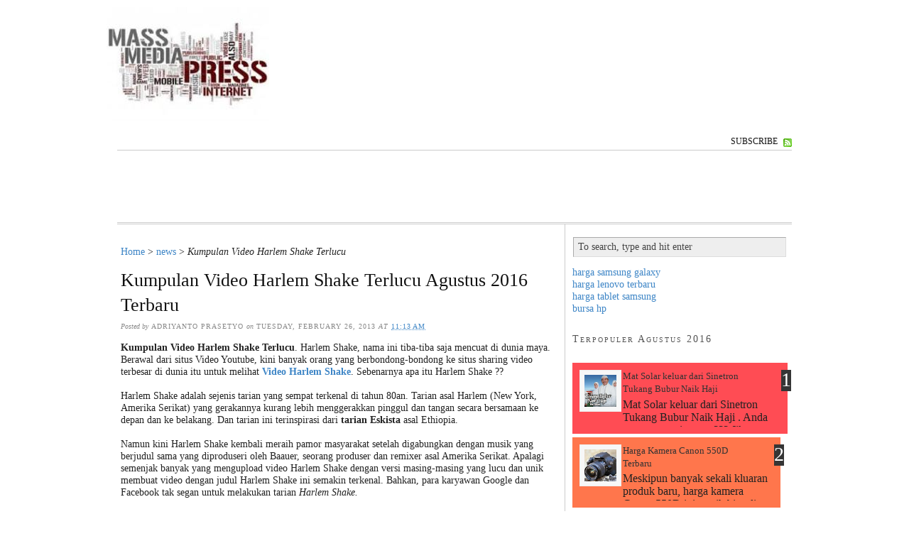

--- FILE ---
content_type: text/html; charset=UTF-8
request_url: https://rubybizcommons.blogspot.com/2013/02/kumpulan-video-harlem-shake-terlucu.html
body_size: 17043
content:
<!DOCTYPE html>
<html dir='ltr' xmlns='http://www.w3.org/1999/xhtml' xmlns:b='http://www.google.com/2005/gml/b' xmlns:data='http://www.google.com/2005/gml/data' xmlns:expr='http://www.google.com/2005/gml/expr'>
<head>
<link href='https://www.blogger.com/static/v1/widgets/2944754296-widget_css_bundle.css' rel='stylesheet' type='text/css'/>
<!-- :[ META VERIFY START ]: eg: Google Webmaster, Analytics, Alexa and dsb -->
<!-- :[ /META VERIFY END ]: -->
<!-- SEO area, please dont edit this section without guide by thesisforblogspot.blogspot.com -->
<meta content='text/html; charset=UTF-8' http-equiv='Content-Type'/>
<meta content='blogger' name='generator'/>
<link href='https://rubybizcommons.blogspot.com/favicon.ico' rel='icon' type='image/x-icon'/>
<link href='http://rubybizcommons.blogspot.com/2013/02/kumpulan-video-harlem-shake-terlucu.html' rel='canonical'/>
<link rel="alternate" type="application/atom+xml" title="Harga Terbaru dan Spesifikasi Agustus 2016 di Indonesia - Atom" href="https://rubybizcommons.blogspot.com/feeds/posts/default" />
<link rel="alternate" type="application/rss+xml" title="Harga Terbaru dan Spesifikasi Agustus 2016 di Indonesia - RSS" href="https://rubybizcommons.blogspot.com/feeds/posts/default?alt=rss" />
<link rel="service.post" type="application/atom+xml" title="Harga Terbaru dan Spesifikasi Agustus 2016 di Indonesia - Atom" href="https://www.blogger.com/feeds/2554001907127950017/posts/default" />

<link rel="alternate" type="application/atom+xml" title="Harga Terbaru dan Spesifikasi Agustus 2016 di Indonesia - Atom" href="https://rubybizcommons.blogspot.com/feeds/8100163264157591892/comments/default" />
<!--Can't find substitution for tag [blog.ieCssRetrofitLinks]-->
<link href='https://blogger.googleusercontent.com/img/b/R29vZ2xl/AVvXsEg0w-Ds-SsvXETr19N9uL5SqXs47W-azOmXqyQmyjBXJK_WgF5xukW4nkcjXO4AJPpRYUfHkSCVOGQsiH_svlmP6jHtOtTN3hGARfc8atF0jFQfB7II6D0iKIlu8IdBCrA_Tz8b09Y69Ztw/s1600/harlem-shake.jpg' rel='image_src'/>
<meta content='http://rubybizcommons.blogspot.com/2013/02/kumpulan-video-harlem-shake-terlucu.html' property='og:url'/>
<meta content='Kumpulan Video Harlem Shake Terlucu' property='og:title'/>
<meta content='Spesifikasi dan Harga HP Kamera DSLR Nikon Canon Terbaru maupun berita entertainment terbaru Agustus 2016 di Indonesia' property='og:description'/>
<meta content='https://blogger.googleusercontent.com/img/b/R29vZ2xl/AVvXsEg0w-Ds-SsvXETr19N9uL5SqXs47W-azOmXqyQmyjBXJK_WgF5xukW4nkcjXO4AJPpRYUfHkSCVOGQsiH_svlmP6jHtOtTN3hGARfc8atF0jFQfB7II6D0iKIlu8IdBCrA_Tz8b09Y69Ztw/w1200-h630-p-k-no-nu/harlem-shake.jpg' property='og:image'/>
<!-- :[ META SEO HOMEPAGE START ]: -->
<!-- :[ META SEO HOMEPAGE END ]: -->
<!-- :[ META SEO SINGLEPOST START ]: -->
<!-- meta title singlepost below -->
<title>Kumpulan Video Harlem Shake Terlucu Agustus 2016 - Harga Terbaru dan Spesifikasi Agustus 2016 di Indonesia</title>
<!-- meta keyword singlepost below -->
<meta content='Kumpulan Video Harlem Shake Terlucu article, post Kumpulan Video Harlem Shake Terlucu. ' name='keyword'/>
<!-- :[ META SEO SINGLEPOST END ]: -->
<!-- ADSENSE START -->
<!-- ADSENSE FINISH -->
<!-- :[ META SEO LABEL START ]: -->
<!-- :[ META SEO LABEL END ]: -->
<!-- :[ /META SEO END ]: -->
<!-- BAHASA ARAHAN BUAT ROBOT -->
<meta content='index, follow' name='googlebot'/>
<link href='https://rubybizcommons.blogspot.com/2013/02/kumpulan-video-harlem-shake-terlucu.html' rel='canonical'/>
<meta content='index, follow, noodp, noydir' name='robots'/>
<meta content='noarchive' name='robots'/>
<meta Content='index' name='googlebot-image'/>
<meta content='never' name='expires'/>
<meta content='global' name='target'/>
<META content='global' name='distribution'></META>
<meta content='ALL' name='SPIDERS'/>
<meta content='MY' name='geo.country'/>
<meta content='blogger' name='generator'/>
<meta Content='snippet' name='googlebot'/>
<link href="//fonts.googleapis.com/css?family=Josefin+Slab" rel="stylesheet" type="text/css">
<!-- TAMAT ARAHAN BUAT ROBOT -->
<style id='page-skin-1' type='text/css'><!--
/*
-----------------------------------------------
D.I.Y Themes by Forblogger.net
Name:     Thesis for blogspot
Author:   ShahBlogger
URL:      http://www.forblogger.net
----------------------------------------------- */
<!-- BERMULA STRUKTUR CSS -->
#navbar-iframe {
height:0px;
visibility:hidden;
display:none
}
/* Variable definitions
====================
<Variable name="bgcolor" description="Page Background Color"
type="color" default="#135">
<Variable name="textcolor" description="Text Color"
type="color" default="#ccc">
<Variable name="linkcolor" description="Link Color"
type="color" default="#9bd">
<Variable name="pagetitlecolor" description="Title Color"
type="color" default="#eee">
<Variable name="descriptioncolor" description="Blog Description Color"
type="color" default="#79b">
<Variable name="titlecolor" description="Post Title Color"
type="color" default="#fc6">
<Variable name="bordercolor" description="Border Color"
type="color" default="#468">
<Variable name="sidebarcolor" description="Sidebar Title Color"
type="color" default="#579">
<Variable name="sidebartextcolor" description="Sidebar Text Color"
type="color" default="#ccc">
<Variable name="visitedlinkcolor" description="Visited Link Color"
type="color" default="#a7a">
<Variable name="bodyfont" description="Text Font"
type="font" default="normal normal 111% Segoe UI, Serif">
<Variable name="headerfont" description="Sidebar Title Font"
type="font"
default="normal bold 0% 'Segoe UI',Segoe UI,Arial,Verdana,Sans-serif">
<Variable name="pagetitlefont" description="Blog Title Font"
type="font"
default="normal bold 0% 'Segoe UI',Segoe UI,Verdana,Sans-serif">
<Variable name="descriptionfont" description="Blog Description Font"
type="font"
default="normal normal 78% 'Segoe UI', Trebuchet, Verdana, Sans-serif">
<Variable name="postfooterfont" description="Post Footer Font"
type="font"
default="normal normal 78% 'Segoe UI', Trebuchet, Arial, Verdana, Sans-serif">
*/
/*---:[ Navbar Frame ]:---*/
#navbar-iframe {height:0px;visibility:hidden;display:none}
.feed-links {display: none;}
#PopularPosts1 ul li a:hover{color:#fff;text-decoration:none}
/*---:[ All Main Style ]:---*/
body {
background:#ffffff;
margin:0;
color:#222222;
font: x-small normal normal 111% Segoe UI, Serif;
font-size/* */:/**/small;
font-size: /**/small;
text-align: left;
}
#PopularPosts1 ul li a {-webkit-text-size-adjust: auto; -webkit-text-stroke-width: 0px;  color: #333333; display: block; font-family: Georgia, 'Times New Roman', Times, serif; font-size: 13px; font-style: normal; font-variant: normal; font-weight: normal; letter-spacing: normal; line-height: 18px; margin: 0px 40px 0px 0px; min-height: 30px; orphans: 2; padding: 0px; text-align: -webkit-auto; text-decoration: none !important; text-indent: 0px; text-transform: none; white-space: normal; widows: 2; word-spacing: 0px;}
/*---:[ Default Link Style ]:---*/
a:link {
color:#3d85c6;
text-decoration:none;
}
#PopularPosts1 ul li .item-thumbnail{float:left;border:0;margin-right:10px;background:transparent;padding:0;width:51px;height:51px}
/*---:[ Default Link Style : After click ]:---*/
a:visited {
color:#0b5394;;
text-decoration:none;
}
#PopularPosts1 ul li:first-child:after,
#PopularPosts1 ul li:first-child + li:after,
#PopularPosts1 ul li:first-child + li + li:after,
#PopularPosts1 ul li:first-child + li + li + li:after,
#PopularPosts1 ul li:first-child + li + li + li + li:after,
#PopularPosts1 ul li:first-child + li + li + li + li + li:after,
#PopularPosts1 ul li:first-child + li + li + li + li + li +
li:after{position:absolute;top:10px;right:-5px;order-radius:50%;background:#353535;width:40x;height:30px;line-height:1em;text-align:center;font-size:28px;color:#fff}
/*---:[ Default Link Style : Cosur ]:---*/
a:hover {
color:#000000;
text-decoration:underline;
}
a img {
border-width:0;
}
#PopularPosts1 ul li:first-child + li + li + li + li +li{background:#7ee3c7;width:75%}
#PopularPosts1 ul li:first-child + li + li + li + li + li:after{content:"6"}
/*---:[ Title Post Style : Homepage ]:---*/
.post h2 a, #content h2 a:visited {
color: #111;
text-decoration:none;
}
#PopularPosts1 ul li:first-child + li + li + li + li + li +li{background:#f6993d;width:72%}
#PopularPosts1 ul li:first-child + li + li + li + li + li + li:after{content:"7"}
.post h2 a:hover {
color: #3d85c6;
text-decoration:none;
}
#PopularPosts1 ul li:first-child + li + li + li + li{background:#33c9f7;width:78%}
#PopularPosts1 ul li:first-child + li + li + li + li:after{content:"5"}
/*---:[ Title Post Style : Singlepost ]:---*/
.post h1 a, #content h1 a:visited {
color: #111;
}
#PopularPosts1 ul li:first-child + li + li + li{background:#c7f25f;width:81%}
#PopularPosts1 ul li:first-child + li + li + li:after{content:"4"}
/*---:[ Main Header Style ]:---*/
#head{
margin:auto;
padding: 0;
width: 97%;
border-bottom: 3px double  #cccccc ;
border-top:1px solid #cccccc;
}
#header-wrapper{
width: 960px;
height:100px;
color: #111111;
margin: 0 auto 0;
padding-top: 1px;
padding-left: 0px;
padding-right:1px;
padding-bottom:0px;
overflow: hidden;
}
#PopularPosts1 ul li:first-child + li + li{background:#ffde4c;width:84%}
#PopularPosts1 ul li:first-child + li + li:after{content:"3"}
/*---:[ Credit Designer Link Style ]:---*/
#credit { padding-top:10px; padding-bottom:5px; }
.header-inner {
background-position: left;
background-repeat: no;
}
/*---:[ Header Title With Out Logo Style : Homepage ]:---*/
#header h1 {
color: #fff;
font-family: Georgia, Times New Roman;
font-weight: normal;
margin: 0;
padding: 0;
text-decoration: none;
}
#PopularPosts1 ul li:first-child + li{background:#ff764c; width:87%}
#PopularPosts1 ul li:first-child + li:after{content:"2"}
/*---:[ Header Title Heading : Homepage and Single Post ]:---*/
.titlewrapper h1, h2, h3, h4, h5, h6
{
color: #111;
font-family: 'Josefin Slab', serif;
font-weight: normal;
margin: 0;
padding: 0;
text-decoration: none;
font-size :55px;
}
.titlewrapper a:visited {
color: #111;
text-decoration:none;
}
.titlewrapper a:hover {
color: #3d85c6;
text-decoration:none;
}
#header h3 {
font-family: Lucida sans unicode,Georgia, Times New Roman;
font-weight: normal;
margin: 0;
padding: 0;
}
#PopularPosts1 ul li:first-child{background:#ff4c54 ;width:90%}
#PopularPosts1 ul li:first-child:after{content:"1"}
/*---:[ Header Description With Out Logo Style : For Hide In Header ]:---*/
.description {
color: #ffffff;
margin-left: 0px;
padding-left: 0px;
font-size:0px;
}
#descriptionwrapper{
width: 0px;
heigth: 0px ;
color: #111111;
margin: 0 auto 0;
padding: 5px;
overflow: hidden; }
/*---:[ Header Left Style : Logo or title ]:---*/
.headerleft {
width: 480px;
float: left;
margin: 0;
padding: 0;
}
#PopularPosts1 ul{margin:0;padding:10px 0;list-style-type:none}
#PopularPosts1 ul li{position:relative;margin:5px 0;border:0;padding:10px}
/*---:[ Header Right Style : Ads Area ]:---*/
.headerright {
width: 470px;
float: right;
margin-right: 6px;
padding-top: 3px;
padding-bottom:15px;
font-weight: bold;
}
/*---:[ Menu Horizontal Main Style ]:---*/
.nav-wrap{
width:100%;
height:32px;
margin-bottom:0px;
padding:0 auto;
}
.menuhorizontal {
width:949px;
height:auto;
margin: auto;
}
/*---:[ Menu Horizontal Style ]:---*/
.menuhorizontal ul{
margin-bottom: 4px;
padding-left:0px;
color:#000;font:bold 11px normal normal 111% Segoe UI, Serif;
}
.menuhorizontal li{display: inline;
margin: 0;
font-family: Georgia, 'Times New Roman', Times, serif; font-size: 12px; text-transform: uppercase;
}
.menuhorizontal li a{
float: left;
display: block;
text-decoration:none;
border-top:1px solid #cccccc;
border-right:1px solid #cccccc;
background-color: #efefef;
background-position: initial initial;
background-repeat: initial initial;
color: #111111;
display: block;
font-size: 0.9em;
letter-spacing: 2px;
line-height: 1.273em;
margin: 0px;
padding: 0.636em 0.818em;
}
/*---:[ Menu Horizontal Link Effect ]:---*/
.menuhorizontal li a:hover{ background:#DDDDDD; color:#111111;text-decoration:none; }
.menuhorizontal li a:visited {
}
/*---:[ Main Position ]:---*/
#outer-wrapper {width: 980px;margin: 0 auto;padding: 10px 0px;text-align: left; font: normal normal 111% Segoe UI, Serif;}
/*---:[ Sidebar Style ]:---*/
#sidebar-wrapper {
width: 334px;
float: right;
word-wrap:
break-word;  /* fix for long text breaking sidebar float in IE */
overflow: hidden;  /* fix for long non-text content breaking IE sidebar float */
}
#main-wrapper {
width: 610px;
margin: 0 0px 0;
float: left;
border-right: 1px solid #cccccc;
word-wrap: right;
padding-top: 15px;
padding-right: 15px;
padding-left: 20px;
break-word; /* fix for long text breaking sidebar float in IE */ overflow: hidden; /* fix for long non-text content breaking IE sidebar float */
}
#crosscol-wrapper {padding:0 auto;margin:0 auto;}
.crosscol .widget {margin:0 auto;padding:0px 0px 6px 0px;}
/* Headings
----------------------------------------------- */
.post-body h2 { #fff;
margin:0em 0 0em;
border-bottom:1px solid #cccccc;
font:Segoe UI, Serif;
line-height: 1.4em;
letter-spacing:.1em;
color:#549D50;
font-size:120%;
margin-top:10px;
margin-bottom:4px;
}
.post-body h3 {#fff;
font:Segoe UI, Serif;
line-height: 1.4em;
letter-spacing:.1em;
color:#303035;
font-size:100%;
margin-top:10px;
margin-bottom:2px;
}
h4 {text-shadow: 1px 1px 3px #fff;
margin:0em 0 .5em;
font:Segoe UI, Serift;
letter-spacing:.2em;
color:#b45f06;
font-size:180%;
}
/* Posts
-----------------------------------------------
*/
h2.date-header {
margin:0em 0 .5em;
}
.post-wrapper {
}
.post {
margin:.5em 0 1.5em;
border-bottom:1px dotted #BBBBBB;
padding-bottom:1.5em;
text-align:left;
}
.post h3 a, .post h3 a:visited, .post h3 strong {
display:block;
text-decoration:none;
color:#b45f06;
font-weight:bold;
font-size:150%;
}
.post h3 strong, .post h3 a:hover {
color:#c22400;
}
.post p {
margin:0 0 .75em;
line-height:1.6em;
}
.post-footer {
margin: .0em 0;
color:#444444;
letter-spacing:.1em;
line-height: 1.4em;
}
.post-share-buttons {float:right;}
.jump-link {float:right;margin-top:5px;margin-right: 10px;}
.jump-link a{color:#3d85c6;font-size:18px;}
.jump-link  a:hover{color:#666;}
.comment-link {
margin-left:.6em;
}
.post-body img {padding:9px;overflow: hidden;margin-top:5px;
border:1px solid #dcd9d9;
background:#f7f7f7;}
.post blockquote{margin:1em 20px;padding-left:30px;padding-right:5px;background:url("https://blogger.googleusercontent.com/img/b/R29vZ2xl/AVvXsEjGkgw9U4yAUXWVp9IjyeFqBy73c6l2gPdBOqDSJIoOZDAZHJKs9oLlC-M542lW2gCWB8ea3k0b5KpU4ynoUIl0jfGeV4DuuEAFh10C9PekSOWQcWBb21i2y6qQEmhh6c4kl1GpJjr5c5A/s400/quotes_icon.gif") no-repeat 0 .0em; color:#444;border:1px solid #ddd}
.post blockquote p{margin:.75em 0;padding-right:5px;padding-left:5px;border:1px solid #ddd;background:#f8f8f8}
/* Comments
----------------------------------------------- */
.comments .comments-content .icon.blog-author {
background-repeat: no-repeat;
background-image: url([data-uri]);
}
.comments .comments-content .loadmore a {
border-top: 1px solid $(tabs.border.color);
border-bottom: 1px solid $(tabs.border.color);
}
.comments .continue {
border-top: 2px solid $(tabs.border.color);
}
.comments {
background: #FFF;
float: left;
width: 590px;
margin: 0 0 10px;
padding: 10px;
}
#comments h4 {
color:#666666;
font-weight:normal;
letter-spacing:0.2em;
line-height:1.4em;
margin:1em 0;
font-size:medium;
text-transform:none;
}
#comments-block {
width: 545px;
float: right;
padding: 0;
margin: 0;
}
#comments-block .comment-author {
margin: .5em 0;
margin-bottom: 0;
font-weight: bold;
padding: 10px 0 0 10px;
}
.commentdate {
padding-left: 0;
font-size: 10px;
}
#comments-block .comment-body {
margin: .25em 0 10px;
padding-left: 20px;
padding-top: 8px;
}
#comments-block .comment-footer {
margin: -.25em 0 2em;
line-height: 1.4em;
letter-spacing: .1em;
}
#comments-block .comment-body p {
margin: 0 0 .75em;
}
.deleted-comment {
font-style: italic;
color: gray;
}
.avatar-image-container img {
background:url(https://lh3.googleusercontent.com/blogger_img_proxy/AEn0k_sgRtOZItgGK3e8ge7toaxvFrJCdFNRwUcf1KtgpPZgKCGa40HoMxEtq_JIKTN15RnUS4S26opFvCD5HJjcpXJzihkX4psj0PbahuIM_UMNx6nJVtDq2YHb7VNJ8yF5_EKxZLrRUD0=s0-d);
width:35px;
height:35px;
}
.comment-region {
background: #f7f7f7;
border: 1px solid #e6e6e6;
font: normal normal normal 12px/normal Arial, Tahoma, Helvetica, FreeSans, sans-serif;
margin-bottom: 10px;
}
.comment-form{
margin-right: auto;
margin-left: auto;
}
.feed-links {
clear: both;
line-height: 2.5em;
}
#blog-pager-newer-link {
float: left;
}
#blog-pager-older-link {
float: right;
}
#blog-pager {
text-align: center;
}
/* Sidebar Content
----------------------------------------------- */
.sidebar ul li:hover {
background:
transparent url(https://blogger.googleusercontent.com/img/b/R29vZ2xl/AVvXsEj7q75qf7HZKRG1w9g82muwiJiqOP05anaRDFESMRA9ie_wnua-BekPzWa9o2v8dA1Mnr4U6BA-nk22fFYiEEXYmQBAHiQXDO6aM8_F83hTHBNpTbq7YDiFCZJA1VdwI8xiQEClpcyVfzM/s1600/bullet-hover.gif) no-repeat scroll 0px 4px;
}
.sidebar ul li {
line-height: 1.4em;
background:
transparent url(https://blogger.googleusercontent.com/img/b/R29vZ2xl/AVvXsEiGfERh2A2ZrPw3ehJd3sIsZtZ8iNjVM_mJmS8cPB_iUo6RetbyJMgl_FQws501PJbSh-30KoEtEDCYX6DPqOFV-rxer0BrOCkx5_C6xT-mjoG3pdN5RLI62VoogOWgWx9N6y1-MfTlGU8/s1600/bullet.gif) no-repeat scroll 0px 4px;
margin-top:0px;
margin-bottom:0px;
margin-right:0px;
margin-left:0px;
padding-top:0px;
padding-bottom:6px;
padding-right:0px;
padding-left:19px;
}
.sidebar h2 {
color: #555555;
font-family: Georgia, 'Times New Roman', Times, serif; font-size: 1em;
font-variant: small-caps;
font-weight: normal;
letter-spacing: 2px;
line-height: 18px;
margin: 0px 0px 0.692em;
padding-top: 15px;
}
.sidebar h3 {
color: #555555;
font-family: Georgia, 'Times New Roman', Times, serif; font-size: 1em;
font-variant: small-caps;
font-weight: normal;
letter-spacing: 2px;
line-height: 18px;
margin: 0px 0px 0.692em;
padding-top: 15px;
}
.sidebar h4 {
color: #555555;
font-family: Georgia, 'Times New Roman', Times, serif; font-size: 1em;
font-variant: small-caps;
font-weight: normal;
letter-spacing: 2px;
line-height: 18px;
margin: 0px 0px 0.692em;
padding-top: 15px;
}
.sidebar h5 {
color: #555555;
font-family: Georgia, 'Times New Roman', Times, serif; font-size: 1em;
font-variant: small-caps;
font-weight: normal;
letter-spacing: 2px;
line-height: 18px;
margin: 0px 0px 0.692em;
padding-top: 15px;
}
.sidebar h6 {
color: #555555;
font-family: Georgia, 'Times New Roman', Times, serif; font-size: 1em;
font-variant: small-caps;
font-weight: normal;
letter-spacing: 2px;
line-height: 18px;
margin: 0px 0px 0.692em;
padding-top: 15px;
}
.sidebar {
padding: 10px 10px;
}
.sidebar ul {
list-style: none;
margin:0 0 0;
padding:0 0 0;
}
.sidebar li {margin:0;padding:3px 0px 4px 0px; text-indent:0px;line-height:1.5em;
}
.sidebar .widget, .main .widget { margin:0 0 10px;
border-bottom:0px dotted #cccccc;
}
.main .Blog {
border-bottom-width: 0;
}
/* Profile
----------------------------------------------- */
.profile-img {width:65px;height:65px;padding:6px;overflow: hidden;margin-top:5px;border:1px solid #eee;
background:#f7f7f7;}
.profile-data {
margin:0;
text-transform:uppercase;
letter-spacing:.1em;
font: normal normal 78% 'Segoe UI', Trebuchet, Arial, Verdana, Sans-serif;
color: #444444;
font-weight: bold;
line-height: 1.6em;
}
.profile-datablock {
margin:.5em 0 .5em;
}
.profile-textblock {
margin: 0.5em 0;
line-height: 1.6em;
}
.profile-link {
font: normal normal 78% 'Segoe UI', Trebuchet, Arial, Verdana, Sans-serif;
text-transform: uppercase;
letter-spacing: .1em;
}
/* Footer
----------------------------------------------- */
#footer {
width: 958px;
clear:both;
margin: 0 auto;
padding-top:15px;
line-height: 1.6em;
text-transform:uppercase;
letter-spacing:.1em;
text-align: center;
}
#credit {;border-top: 3px double #cccccc;}
.item-thumbnail img {padding:6px;width:45px;height:45px;display:block;background: #f7f7f7;
border: 1px solid #eeeeee;
-moz-box-shadow: 0 0 0 rgba(0, 0, 0, .2);
-webkit-box-shadow: 0 0 0 rgba(0, 0, 0, .2);
box-shadow: 0 0 0 rgba(0, 0, 0, .2);
-moz-border-radius: 0;
-webkit-border-radius: 0;
border-radius: 0;
}
.PopularPosts .item-title a{font: normal bold 36px Segoe UI;font-size:16px;
color: #706f5c;}
.PopularPosts .item-title a:hover{color:#c22400;text-decoration:none}
.widget-content.popular-posts li{font: normal normal 16px Segoe UI}
.item-snippet {height:2.5em; overflow:hidden}
/* Subscribe box
--------------------------------------*/
#subscribe-box {background:#E3EDF4;margin:0 0 15px;padding:15px;line-height:27px; border: #ebebeb;}
#subscribe-box #feed-submit {-moz-border-radius: 3px 3px 3px 3px;background: -moz-linear-gradient(center top , #FFCA00 0%, #FF9B00 100%) repeat scroll 0 0 transparent;border: 1px solid #CC7C00;color: white;cursor: pointer;float: left;font-size: 0.9em;font-weight: bold;height: 33px;margin: 0;text-shadow: 1px 1px 0 #D08D00;width: 67px;}
#subscribe-box .text {background: none repeat scroll 0 0 white;border: 1px solid #B1D0E0;color: #666666;float: left;font-size: 0.9em;margin: 0 5px 0 0;padding: 9px;width: 152px;}
/* Social widget
--------------------------------------*/
#socialnetworking {
border: 1px solid #ebebeb;
width: 300px;
}
.fb-likebox {
padding: 10px 10px 0 10px;
border-bottom: 1px solid #ebebeb;
}
.googleplus {
background: #eef9fd;
border-top: 1px solid white;
border-bottom: 1px solid #ebebeb;
font-size: 12px;
color: #000;
padding: 9px 11px;
line-height: 1px;
font-family: Verdana, Geneva, sans-serif;
}
.googleplus span {
color: #000;
font-size: 11px;
position: absolute;
margin: 9px 70px;
}
.g-plusone {
float: left;
}
.twitter {
background: #eef9fd;
border-top: 1px solid #fff;
border-bottom: 1px solid #fff;
padding: 10px;
}
.fb {
background: #eef9fd;
border-top: 1px solid white;
border-bottom: 1px solid #ebebeb;
font-size: 12px;
color: #000;
padding: 9px 11px;
line-height: 1px;
font-family: Verdana, Geneva, sans-serif;
.fb span {
color: #000;
font-size: 11px;
position: absolute;
margin: 9px 70px;
.f-book {
float: left;
}
/* Subscription Email widget
--------------------------------------*/
.sidebar .FollowByEmail .follow-by-email-inner .follow-by-email-address {
border: 1px solid #EEEEEE;
height: 21px;
width: 97%;
}
.sidebar .FollowByEmail .follow-by-email-inner .follow-by-email-submit {
background:#CCCCCC;
color: #666666;
font-family: Segoe UI;
font-size: 11px;
font-weight: bold;
height: 24px;
width: 70px;
cursor:pointer;
}
.FollowByEmail .follow-by-email-inner input:hover {
color: #FFF !important;
}
.sidebar .FollowByEmail .follow-by-email-inner form{
margin:0;
}
/** Page structure tweaks for layout editor wireframe */
body#layout #header {
margin-left: 0px;
margin-right: 0px;
}
.post-body img {max-width:99% !important;}
.breadcrumb {
padding:5px 5px 5px 0px;
margin: 0px 0px 15px 0px;
font-size:95%;
line-height: 1.4em;
border-bottom:3px double #e6e4e3;
background: #f7f7f7;
border: 1px solid #e6e6e6;
}
<!-- TAMAT STRUKTUR CSS -->
.quickedit{
display:none;
}

--></style>
<script type='text/javascript'> 
var thumbnail_mode = "float" ;
summary_noimg = 250;
summary_img = 220;
img_thumb_height = 120;
img_thumb_width = 220;
</script>
<script type='text/javascript'> 
//<![CDATA[
function removeHtmlTag(b,a){if(b.indexOf("<")!=-1){var d=b.split("<");for(var c=0;c<d.length;c++){if(d[c].indexOf(">")!=-1){d[c]=d[c].substring(d[c].indexOf(">")+1,d[c].length)}}b=d.join("")}a=(a<b.length-1)?a:b.length-2;while(b.charAt(a-1)!=" "&&b.indexOf(" ",a)!=-1){a++}b=b.substring(0,a-1);return b+" [...]"}function createSummaryAndThumb(d){var f=document.getElementById(d);var a="";var b=f.getElementsByTagName("img");var e=summary_noimg;if(b.length>=1){a='<span style="float:left; padding:0px 10px 5px 0px;"><img src="'+b[0].src+'" width="'+img_thumb_width+'px" height="'+img_thumb_height+'px"/></span>';e=summary_img}var c=a+"<div>"+removeHtmlTag(f.innerHTML,e)+"</div>";f.innerHTML=c};
//]]>
</script>
<script src="//apis.google.com/js/plusone.js" type="text/javascript">
 {lang: 'en-US'}
</script>
<script type='text/javascript'>var switchTo5x=true;</script><script src="//w.sharethis.com/button/buttons.js" type="text/javascript"></script><script type='text/javascript'>stLight.options({publisher:'0388f396-98d3-4307-929b-8b3e6e23832d'});</script>
<link href='https://www.blogger.com/dyn-css/authorization.css?targetBlogID=2554001907127950017&amp;zx=8ac8f431-350b-46bf-810c-87bf59b4ad90' media='none' onload='if(media!=&#39;all&#39;)media=&#39;all&#39;' rel='stylesheet'/><noscript><link href='https://www.blogger.com/dyn-css/authorization.css?targetBlogID=2554001907127950017&amp;zx=8ac8f431-350b-46bf-810c-87bf59b4ad90' rel='stylesheet'/></noscript>
<meta name='google-adsense-platform-account' content='ca-host-pub-1556223355139109'/>
<meta name='google-adsense-platform-domain' content='blogspot.com'/>

</head>
<body>
<div itemscope='' itemtype='http://data-vocabulary.org/Review'>
<div id='outer-wrapper'><div id='wrap2'>
<div class='hook-before-header section' id='hook-before-header'><div class='widget Header' data-version='1' id='Header1'>
<div id='header-inner'>
</div>
<a href='https://rubybizcommons.blogspot.com/'><p class='title' height='161px; ' id='Header1_headerimg' src='https://blogger.googleusercontent.com/img/b/R29vZ2xl/AVvXsEhJJ1AHNtby5Tu_1sKMMet-5GhNNHGiDlvtDjFwqGNfH5fSntYSC3_NVMhBPw3EOB8WhfhyNWFolxSXRJUm3Ul6LHtV7MsTI2ZuYbO8sSE-DiBvDc_gpw-SbSxR8rDDNhCmxEtb6bqMHM_0/s1600/Berita+Terkini.jpeg' style='background-image: url("https://blogger.googleusercontent.com/img/b/R29vZ2xl/AVvXsEhJJ1AHNtby5Tu_1sKMMet-5GhNNHGiDlvtDjFwqGNfH5fSntYSC3_NVMhBPw3EOB8WhfhyNWFolxSXRJUm3Ul6LHtV7MsTI2ZuYbO8sSE-DiBvDc_gpw-SbSxR8rDDNhCmxEtb6bqMHM_0/s1600/Berita+Terkini.jpeg"); background-position: left; width: 229px; min-height: 161px; px;_height: 161px; px;  background-repeat: no-repeat;  margin-top:0px;' width='229px; '></p></a>
</div></div>
<!--[ HOOK 2 ]-->
<div id='navwrap'>
<div class='menuhorizontal'>
<ul id='menuhorizontal'>
<a href='https://rubybizcommons.blogspot.com/feeds/posts/default' style='background-image: url(https://blogger.googleusercontent.com/img/b/R29vZ2xl/AVvXsEi2cCMDPJqFJHF92MUE02beZivIns4Nm_sKCPl59lK2c8nr3tzCGixLNeArpBGHQpP0bL0qEhm-TP2v_VcZqotDhNra6Qja4wW0X-dsB3m4sjrxT8f1UimuJBFDb3IZgPnciMuWf06IcFrO/s1600/subcribe+thesis.gif); background-position: 100% 95%; background-repeat: no-repeat; color: #111111; display: block; font-family: georgia; font-size: 12px; padding: 7px 20px 0px 0px; text-align: right; text-decoration: none; text-transform: uppercase;'>SUBSCRIBE</a>
</ul>
</div>
</div>
<!--[ END HOOK 2 ]-->
<div style='clear: both;'></div>
<!--[ HOOK 3 ]-->
<div id='head'>
<div id='header-wrapper'>
<div class='headerleft'>
<div class='headerleft no-items section' id='headerleft'></div>
</div>
<div class='headerright'>
<div class='headerright no-items section' id='headerright'></div>
</div>
</div>
</div>
<!--[ END HOOK 3 ]-->
<div class='hook-after-header no-items section' id='hook-after-header'></div>
<div id='content-wrapper'>
<div id='main-wrapper'>
<div class='hook-before-title no-items section' id='hook-before-title'></div>
<div class='main section' id='main'><div class='widget Blog' data-version='1' id='Blog1'>
<div class='blog-posts hfeed'>
<p class='breadcrumbs'>
<span class='post-labels'>
<div class='breadcrumbs' xmlns:v='http://rdf.data-vocabulary.org/#'>
<span typeof='v:Breadcrumb'><a href='https://rubybizcommons.blogspot.com/' property='v:title' rel='v:url' title='CERITA KEDAI KOPI | JOMKONGSISTORY.COM - Lelaki Kacak'>Home</a></span>

>
<span typeof='v:Breadcrumb'><a href='https://rubybizcommons.blogspot.com/search/label/news' property='v:title' rel='v:url'>news</a></span>
<script src='/feeds/posts/default/-/news?alt=json-in-script&callback=related_results_labels&max-results=17' type='text/javascript'></script>

> <i>Kumpulan Video Harlem Shake Terlucu</i>
</div>
</span>
</p>
<!--Can't find substitution for tag [defaultAdStart]-->
<div class='post hentry'>
<a name='8100163264157591892'></a>
<h1 class='post-title entry-title' style='-webkit-text-size-adjust: auto; -webkit-text-stroke-width: 0px; background-color: white; color: #111111; font-family: Georgia, &#39;Times New Roman&#39;, Times, serif; font-size: 1.8em; font-style: normal; font-variant: normal; font-weight: normal; letter-spacing: normal; line-height: 1.364em; margin: 0px; orphans: 2; padding: 0px; text-align: -webkit-auto; text-indent: 0px; text-transform: none; white-space: normal; widows: 2; word-spacing: 0px;'>
<span itemprop='itemreviewed'><span itemprop='description'>Kumpulan Video Harlem Shake Terlucu Agustus 2016 Terbaru</span></span>
</h1>
<div class='post-header-line-1'></div>
<div class='post-header'>
<div class='post-header-line-1'></div>
<p><span class='post-author vcard'>
<span style='color: #888888; font-family: Georgia, &#39;Times New Roman&#39;, Times, serif; font-size: 10px; font-style: italic; line-height: 18px;'>Posted by</span>
<span class='fn' style=' color: #888888; font-family: Georgia, &#39;Times New Roman&#39;, Times, serif; font-size: 10px; letter-spacing: 1px; line-height: 18px; margin: 0px; padding: 0px; text-transform: uppercase;'><span itemprop='reviewer'>Adriyanto Prasetyo</span></span>
</span>
<span class='date updated'>
<span style='color: #888888; font-family: Georgia, &#39;Times New Roman&#39;, Times, serif; font-size: 10px; font-style: italic; line-height: 18px;'>on</span><span style=' color: #888888; font-family: Georgia, &#39;Times New Roman&#39;, Times, serif; font-size: 10px; letter-spacing: 1px; line-height: 18px; margin: 0px; padding: 0px; text-transform: uppercase;'>
Tuesday, February 26, 2013</span></span>
<span class='post-timestamp' style=' color: #888888; font-family: Georgia, &#39;Times New Roman&#39;, Times, serif; font-size: 10px; letter-spacing: 1px; line-height: 18px; margin: 0px; padding: 0px; text-transform: uppercase;'>
<i>at</i>
<a class='timestamp-link' href='https://rubybizcommons.blogspot.com/2013/02/kumpulan-video-harlem-shake-terlucu.html' rel='bookmark' title='permanent link'><abbr class='published' title='2013-02-26T11:13:00-08:00'>11:13&#8239;AM</abbr></a>
</span></p>
</div>
<div class='post-body entry-content'>
<b>Kumpulan Video Harlem Shake Terlucu</b>. Harlem Shake, nama ini tiba-tiba saja mencuat di dunia maya. Berawal dari situs Video Youtube, kini banyak orang yang berbondong-bondong ke situs sharing video terbesar di dunia itu untuk melihat <a href="http://rubybizcommons.blogspot.com/2013/02/kumpulan-video-harlem-shake-terlucu.html" target="_blank"><b>Video Harlem Shake</b></a>. Sebenarnya apa itu Harlem Shake ??<br />
<br />
Harlem Shake adalah sejenis tarian yang sempat terkenal di tahun 80an. Tarian asal Harlem (New
 York, Amerika Serikat) yang gerakannya kurang lebih menggerakkan 
pinggul dan tangan secara bersamaan ke depan dan ke belakang. Dan tarian
 ini terinspirasi dari <b>tarian Eskista</b> asal Ethiopia.<br />
<br />
Namun kini Harlem Shake kembali meraih pamor masyarakat setelah digabungkan dengan musik yang berjudul sama yang diproduseri oleh Baauer, seorang produser dan remixer asal Amerika Serikat. Apalagi semenjak banyak 
yang mengupload video Harlem Shake dengan versi masing-masing yang lucu 
dan unik membuat video dengan judul Harlem Shake ini semakin terkenal. Bahkan, para karyawan Google dan Facebook tak segan untuk melakukan tarian <i>Harlem Shake.</i><br />
<br />
<div class="separator" style="clear: both; text-align: center;">
<a href="https://blogger.googleusercontent.com/img/b/R29vZ2xl/AVvXsEg0w-Ds-SsvXETr19N9uL5SqXs47W-azOmXqyQmyjBXJK_WgF5xukW4nkcjXO4AJPpRYUfHkSCVOGQsiH_svlmP6jHtOtTN3hGARfc8atF0jFQfB7II6D0iKIlu8IdBCrA_Tz8b09Y69Ztw/s1600/harlem-shake.jpg" imageanchor="1" style="margin-left: 1em; margin-right: 1em;"><img border="0" height="112" src="https://blogger.googleusercontent.com/img/b/R29vZ2xl/AVvXsEg0w-Ds-SsvXETr19N9uL5SqXs47W-azOmXqyQmyjBXJK_WgF5xukW4nkcjXO4AJPpRYUfHkSCVOGQsiH_svlmP6jHtOtTN3hGARfc8atF0jFQfB7II6D0iKIlu8IdBCrA_Tz8b09Y69Ztw/s1600/harlem-shake.jpg" width="320" /></a></div>
<br />
Nah, berikut adalah beberapa <a href="http://rubybizcommons.blogspot.com/2013/02/kumpulan-video-harlem-shake-terlucu.html" target="_blank"><b>Video Harlem Shake Terlucu</b></a> yang wajib anda lihat..<br />
<br />
<iframe allowfullscreen="" frameborder="0" height="360" src="//www.youtube.com/embed/8vJiSSAMNWw?feature=player_embedded" width="640"></iframe>

<br />
<iframe allowfullscreen="" frameborder="0" height="360" src="//www.youtube.com/embed/0IJoKuTlvuM?feature=player_embedded" width="640"></iframe>

<br />
<iframe allowfullscreen="" frameborder="0" height="315" src="//www.youtube.com/embed/QkNrSpqUr-E" width="560"></iframe>

<br />
Nah, itulah tadi <a href="http://rubybizcommons.blogspot.com/2013/02/kumpulan-video-harlem-shake-terlucu.html" target="_blank">Kumpulan Video Harlem Shake Terlucu</a>. Bagaimana setuju kan... <i>Con los Terroristas... Do the Harlem Shake</i>
<div style='display:none !important;'>
Ranking: <span itemprop='rating'>5</span></div>
<center>
</center><br/>
<div style='height:15px; border-top:1px solid #ccc; padding:15px 0px 0px 0px;margin:10px 0 0px 0;'>
<g:plusone size='medium'></g:plusone>
<div style='float:right;'>
<span class='st_google_hcount' displayText='Google'></span><span class='st_linkedin_hcount' displayText='LinkedIn'></span><span class='st_facebook_hcount' displayText='Facebook'></span><span class='st_sharethis_hcount' displayText='ShareThis'></span></div></div>
<div style='clear: both;'></div>
</div>
<div class='post-footer'>
<div class='post-footer-line post-footer-line-1'><span class='post-author vcard'>
</span>
<span class='post-timestamp'>
</span>
<span class='post-comment-link'>
</span>
<span class='post-icons'>
<span class='item-control blog-admin pid-1886038052'>
<a href='https://www.blogger.com/post-edit.g?blogID=2554001907127950017&postID=8100163264157591892&from=pencil' title='Edit Post'>
<img alt="" class="icon-action" height="18" src="//www.blogger.com/img/icon18_edit_allbkg.gif" width="18">
</a>
</span>
</span>
</div>
<div class='post-footer-line post-footer-line-2'>
</div>
<div class='post-footer-line post-footer-line-3'></div>
</div>
</div>
<div class='comments' id='comments'>
<a name='comments'></a>
<h4>{
        
0
comments... read them below or <a href='#comment-form' rel='nofollow'>add one</a>
}
      </h4>
<dl class='avatar-comment-indent' id='comments-block'>
</dl>
<p class='comment-footer'>
<div class='comment-form'>
<a name='comment-form'></a>
<h4 id='comment-post-message'>Post a Comment</h4>
<p>
</p>
<p>Note: Only a member of this blog may post a comment.</p>
<a href='https://www.blogger.com/comment/frame/2554001907127950017?po=8100163264157591892&hl=en&saa=85391&origin=https://rubybizcommons.blogspot.com' id='comment-editor-src'></a>
<iframe allowtransparency='true' class='blogger-iframe-colorize blogger-comment-from-post' frameborder='0' height='230' id='comment-editor' name='comment-editor' src='' width='507'></iframe>
<!--Can't find substitution for tag [post.friendConnectJs]-->
<script src='https://www.blogger.com/static/v1/jsbin/2830521187-comment_from_post_iframe.js' type='text/javascript'></script>
<script type='text/javascript'>
      BLOG_CMT_createIframe('https://www.blogger.com/rpc_relay.html', '0');
    </script>
</div>
</p>
<div id='backlinks-container'>
<div id='Blog1_backlinks-container'>
</div>
</div></div>
<!--Can't find substitution for tag [adEnd]-->
</div>
<div class='blog-pager'>
<span id='blog-pager-newer-link'>
<a class='blog-pager-newer-link' href='https://rubybizcommons.blogspot.com/2013/02/gratis-akses-facebook-di-indosat-axis.html' id='Blog1_blog-pager-newer-link' rel='prev' title='Newer Post'>Newer Post</a>
</span>
<span id='blog-pager-older-link'>
<a class='blog-pager-older-link' href='https://rubybizcommons.blogspot.com/2013/02/benarkah-nikita-mirzani-pembocor-raffi.html' id='Blog1_blog-pager-older-link' rel='next' title='Older Post'>Older Post</a>
</span>
<div style='text-align: center;'>
<a class='home-link' href='https://rubybizcommons.blogspot.com/'>Home</a>
</div>
</div>
<div class='clear'></div>
</div></div>
</div>
<!-- SIDEBAR AREA. Boleh tukar title tag kepada h3, h4, h5 atau h6 mengikut kepentingan widget. Tag asal adalah h2, sila cari di bawah -->
<div id='sidebar-wrapper'>
<!--[ SEARCH ENGINE SIDEBAR ]-->
<div style='text-align: center;'>
<form action='/search' method='get' style='-webkit-text-size-adjust: auto; -webkit-text-stroke-width: 0px; background-color: white; color: #111111; font-family: Georgia, &#39;Times New Roman&#39;, Times, serif; font-size: 14px; font-style: normal; font-variant: normal; font-weight: normal; letter-spacing: normal; line-height: normal; list-style: none; margin: 0px; orphans: 2; padding-top:15px; padding-left:8px; text-align: -webkit-auto; text-indent: 0px; text-transform: none; white-space: normal; widows: 2; word-spacing: 0px;'>
<table>
<tbody>
<tr>
<td><input name='q' onblur='if (this.value == "") {this.value = "To search, type and hit enter";}' onfocus='if (this.value == "To search, type and hit enter") {this.value = ""}' style='background-color: #eeeeee; background-position: initial initial; background-repeat: initial initial; border-color: rgb(170, 170, 170) rgb(221, 221, 221) rgb(221, 221, 221) rgb(170, 170, 170); border-style: solid; border-width: 1px; color: #444444; font-family: Georgia, &#39;Times New Roman&#39;, Times, serif; font-size: 1em; margin: 0px;  padding-top:5px; padding-bottom:5px; padding-left:6px; width: 290px;' type='text' value='To search, type and hit enter'/></td>
</tr>
</tbody></table>
</form>
</div>
<!--[ END SEARCH ENGINE SIDEBAR ]-->
<div class='sidebar section' id='sidebar3'><div class='widget HTML' data-version='1' id='HTML1'>
<div class='widget-content'>
<a href="//goo.gl/goiNHQ">harga samsung galaxy</a><br /><a href="//goo.gl/kTDn8G">harga lenovo terbaru</a><br /><a href="//goo.gl/wlrJAz">harga tablet samsung</a><br /><a href="//goo.gl/77Eayo">bursa hp</a><br />
</div>
<div class='clear'></div>
</div><div class='widget PopularPosts' data-version='1' id='PopularPosts1'>
<h2>Terpopuler Agustus 2016</h2>
<div class='widget-content popular-posts'>
<ul>
<li>
<div class='item-content'>
<div class='item-thumbnail'>
<a href='https://rubybizcommons.blogspot.com/2013/02/mat-solar-keluar-dari-sinetron-tukang.html' target='_blank'>
<img alt='' border='0' src='https://blogger.googleusercontent.com/img/b/R29vZ2xl/AVvXsEheTMCpJ3dPHUiMDT2kMWLjJIjZQPD3HUWAiiqtmbM8tMlisxc-AUDQ_vZbGZlkwFQ5Jzjz-oO2-wOeAT4McDk0-k-q2epdLebKiKVNgRHsmi90OwxSKtbnpDOf5gWFq384GKX5Ui7AlpSR/w72-h72-p-k-no-nu/mat+solar+dipecat.jpg'/>
</a>
</div>
<div class='item-title'><a href='https://rubybizcommons.blogspot.com/2013/02/mat-solar-keluar-dari-sinetron-tukang.html'>Mat Solar keluar dari Sinetron Tukang Bubur Naik Haji</a></div>
<div class='item-snippet'>Mat Solar keluar dari Sinetron Tukang Bubur Naik Haji . Anda penggemar sinetron ??? Jika ya, pasti anda tahu dengan sinetron Tukang Bubur Na...</div>
</div>
<div style='clear: both;'></div>
</li>
<li>
<div class='item-content'>
<div class='item-thumbnail'>
<a href='https://rubybizcommons.blogspot.com/2013/04/harga-kamera-canon-550d-terbaru-2013.html' target='_blank'>
<img alt='' border='0' src='https://blogger.googleusercontent.com/img/b/R29vZ2xl/AVvXsEjEukvrTrLGDqKxa9OVGbUkWTKKmjDwZo5q8yBNObVFR4Eb95WhLvZ3of16Gw9oCO7G4Cv40d9PDmG5QQNpieypNPVv1KBOaXFBhUGdr_6xPN7WtsCfTEDQaqoIYMfOc2K4wZSjiDy_d861/w72-h72-p-k-no-nu/Harga+Kamera+Canon+550D+Terbaru.jpg'/>
</a>
</div>
<div class='item-title'><a href='https://rubybizcommons.blogspot.com/2013/04/harga-kamera-canon-550d-terbaru-2013.html'>Harga Kamera Canon 550D Terbaru</a></div>
<div class='item-snippet'>Meskipun banyak sekali kluaran produk baru, harga kamera Canon 550D  ini masih bisa di bilang stabil sampai detik ini. Hal ini dikarenakan k...</div>
</div>
<div style='clear: both;'></div>
</li>
<li>
<div class='item-content'>
<div class='item-thumbnail'>
<a href='https://rubybizcommons.blogspot.com/2013/04/daftar-harga-kamera-dslr-nikon-terbaru.html' target='_blank'>
<img alt='' border='0' src='https://blogger.googleusercontent.com/img/b/R29vZ2xl/AVvXsEia62uAKXDXII_gXfXbfBOi6y8IiOqFYdzQAWnBEA2ZWTYXZZJZ10wClxP6HqjmS_LBNsEKVYh-guEWS853L8kywxm354FORSp1_D9XV3UdHNEEgXUu33_vwO-LzRbLZAfvnioShCgOfdfr/w72-h72-p-k-no-nu/Daftar+Harga+Kamera+DSLR+Nikon+2013+Terbaru.jpeg'/>
</a>
</div>
<div class='item-title'><a href='https://rubybizcommons.blogspot.com/2013/04/daftar-harga-kamera-dslr-nikon-terbaru.html'>Daftar Harga Kamera DSLR Nikon Terbaru</a></div>
<div class='item-snippet'>Mencari harga kamera DSLR Nikon  merupakan salah satu alasan mengapa orang mengakses Internet. Karena banyak sekali kamera digital Nikon mer...</div>
</div>
<div style='clear: both;'></div>
</li>
<li>
<div class='item-content'>
<div class='item-thumbnail'>
<a href='https://rubybizcommons.blogspot.com/2013/02/kisah-sopir-angkot-disesatkan-tiga.html' target='_blank'>
<img alt='' border='0' src='https://blogger.googleusercontent.com/img/b/R29vZ2xl/AVvXsEiDPKdsDGGYfGpXMToPnvLl8Z2ONwCf9UV7IdDTbt1ylz5pRp7DL8yKwHedC2NntagaoM5Tcm0EZEkQfBXpjAbguy0VbcyJQvfc3Ozrmttv-cAH7SUWgqtd6dIkX3fvjmS9B9AFhyphenhyphen_P1pb0/w72-h72-p-k-no-nu/rumah+hantu.jpg'/>
</a>
</div>
<div class='item-title'><a href='https://rubybizcommons.blogspot.com/2013/02/kisah-sopir-angkot-disesatkan-tiga.html'>Kisah Sopir Angkot disesatkan Tiga Hantu Cantik di Semarang</a></div>
<div class='item-snippet'>Kisah Sopir Angkot disesatkan Tiga Hantu Cantik di Semarang. Kisah mistis memang boleh percaya atau tidak, karena beberapa diantara kisah mi...</div>
</div>
<div style='clear: both;'></div>
</li>
<li>
<div class='item-content'>
<div class='item-thumbnail'>
<a href='https://rubybizcommons.blogspot.com/2013/02/agnes-monica-kandidat-busana-terburuk.html' target='_blank'>
<img alt='' border='0' src='https://blogger.googleusercontent.com/img/b/R29vZ2xl/AVvXsEjR2pzQjsITK1ZE1INx6oPCta-p121t7Zstgrl3EyMrk0BtZT8aZpgPzfxjPsEjUVNST-1K0Jrizyo64DjGduEBAF7oItash8MgD1Q1ODK4jDrDPy0W1nUI9GOloD_JvehiB89wJwTtm6fg/w72-h72-p-k-no-nu/agnes+monica+dalam+grammy.jpg'/>
</a>
</div>
<div class='item-title'><a href='https://rubybizcommons.blogspot.com/2013/02/agnes-monica-kandidat-busana-terburuk.html'>Agnes Monica, Kandidat Busana Terburuk di Grammy Awards 2013</a></div>
<div class='item-snippet'>Agnes Monica, Kandidat Busana Terburuk di Grammy Awards 2013 . Meski ajang Grammy Awards 2013 telah berlalu dan telah diketahui Daftar Pemen...</div>
</div>
<div style='clear: both;'></div>
</li>
<li>
<div class='item-content'>
<div class='item-thumbnail'>
<a href='https://rubybizcommons.blogspot.com/2013/02/yang-tereliminasi-di-x-factor-tadi-malam.html' target='_blank'>
<img alt='' border='0' src='https://blogger.googleusercontent.com/img/b/R29vZ2xl/AVvXsEjHHRrr0DB37_2IfaXeIkHp8Nm2Jq5EekyfDoQS-QU6K_7tXu_Ix-2R3_x2NIUqo1C6kfob3laSpl0VsRvNtYxHtXXCGEvwT__dedfma0_yM8vA2SxJ45G3i9xVwYxZywVugLGq6Rct0eHs/w72-h72-p-k-no-nu/x+factor+indonesia.jpg'/>
</a>
</div>
<div class='item-title'><a href='https://rubybizcommons.blogspot.com/2013/02/yang-tereliminasi-di-x-factor-tadi-malam.html'>Yang Tereliminasi di X-Factor tadi malam</a></div>
<div class='item-snippet'>  Shena Yang Tereliminasi di X-Factor tadi malam . Ajang pencarian bakat X-Factor Indonesia sudah memasuki pertarungan yang sesungguhnya. Ya...</div>
</div>
<div style='clear: both;'></div>
</li>
<li>
<div class='item-content'>
<div class='item-thumbnail'>
<a href='https://rubybizcommons.blogspot.com/2013/04/harga-kamera-dslr-canon-eos-700d.html' target='_blank'>
<img alt='' border='0' src='https://blogger.googleusercontent.com/img/b/R29vZ2xl/AVvXsEgt7PBUWHRzPwFBCfORVwy-MnBRGpZZrMCk_uvh-JwDnP0aaiN__iJuxhxHAvHaDe00R1GIPrmyDtq8aiN9zJb0s-Y2LC_v98hMa9Ph_KI9_wD1WKdMIp7_tGBUNeUwJgqqAL6Ro0aY1xPZ/w72-h72-p-k-no-nu/Harga+Kamera+DSLR+Canon+EOS+700D+Rebel+T5i.jpg'/>
</a>
</div>
<div class='item-title'><a href='https://rubybizcommons.blogspot.com/2013/04/harga-kamera-dslr-canon-eos-700d.html'>Harga Kamera DSLR Canon EOS 700D</a></div>
<div class='item-snippet'>Penawaran harga kamera DSLR Canon  EOS 700D atau dikenal juga dengan nama Rebel T5i, terlihat sekali bahwa produsen ini telah membuat langka...</div>
</div>
<div style='clear: both;'></div>
</li>
<li>
<div class='item-content'>
<div class='item-thumbnail'>
<a href='https://rubybizcommons.blogspot.com/2013/04/kamera-canon-60d-harga-dan.html' target='_blank'>
<img alt='' border='0' src='https://blogger.googleusercontent.com/img/b/R29vZ2xl/AVvXsEhvx3K2RVY8AXEaWnZP6Curejd9mrbLwEBvBQqk-k754cobMnehC0Z8ULQIlmLRGctvQuxVNY7HJg2HA69xk2aQgp1CiR63dwxK5l1QdnW18Jk6Rl-cdDNezogaBSxYNzSmc6AfU9zIlcSW/w72-h72-p-k-no-nu/Kamera+Canon+60D+Harga+dan+Spesifikasinya.jpg'/>
</a>
</div>
<div class='item-title'><a href='https://rubybizcommons.blogspot.com/2013/04/kamera-canon-60d-harga-dan.html'>Kamera Canon 60D Harga dan Spesifikasinya</a></div>
<div class='item-snippet'>Pasti bagi para fotografer sudah pernah mendengar kamera Canon 60D, harga  yang dimilikinya pun sebanding dengan fitur yang ditanamkan pada ...</div>
</div>
<div style='clear: both;'></div>
</li>
<li>
<div class='item-content'>
<div class='item-thumbnail'>
<a href='https://rubybizcommons.blogspot.com/2013/02/inilah-pacar-baru-justin-bieber.html' target='_blank'>
<img alt='' border='0' src='https://blogger.googleusercontent.com/img/b/R29vZ2xl/AVvXsEg3V48aphuwf7mr8AQ2ZRbAqtvdnTnMrdndeWx6S9R_GY4XyxCBgnUXtaIZaTXB81ATW9nTd4X87Ky1tOJWi2HdYOX868uws-3podEPjXssClM1rjwLfcCpaiu2mh1KkFzFvcg-amPVJ7Kd/w72-h72-p-k-no-nu/pacar+baru+justin+bieber.jpg'/>
</a>
</div>
<div class='item-title'><a href='https://rubybizcommons.blogspot.com/2013/02/inilah-pacar-baru-justin-bieber.html'>Inilah Pacar Baru Justin Bieber</a></div>
<div class='item-snippet'>Inilah Pacar Baru Justin Bieber . Semenjak putus dari pacarnya yang lama, Selena Gomez, Penyanyi muda berbakat Justin Bieber santer dikabark...</div>
</div>
<div style='clear: both;'></div>
</li>
<li>
<div class='item-content'>
<div class='item-thumbnail'>
<a href='https://rubybizcommons.blogspot.com/2013/08/spesifikasi-harga-lenovo-a390-dual-sim.html' target='_blank'>
<img alt='' border='0' src='https://blogger.googleusercontent.com/img/b/R29vZ2xl/AVvXsEgyHoq4anofZOkkZk4jSmrBtcUZA-RiMdSd96CXbjOleangFgYPZKHzA9SBjLUcKcf8PY6yd2foAYHkQbXDVAwVddZME6w_6D8sGRCiED1BQaVyqrUIm2HzRpk_jJos21aiUCsw6Q-R6t9G/w72-h72-p-k-no-nu/Spesifikasi+Harga+Lenovo+A390+Dual+SIM+ICS+2.jpg'/>
</a>
</div>
<div class='item-title'><a href='https://rubybizcommons.blogspot.com/2013/08/spesifikasi-harga-lenovo-a390-dual-sim.html'>Spesifikasi Harga Lenovo A390 Dual SIM ICS 4.0.4</a></div>
<div class='item-snippet'>Spesifikasi dan Harga Lenovo A390 Dual SIM card dengan OS Android ICS 4.0.4 yang dirilis bulan April 2013 kemarin, ternyata cukup diminati p...</div>
</div>
<div style='clear: both;'></div>
</li>
</ul>
<div class='clear'></div>
</div>
</div><div class='widget HTML' data-version='1' id='HTML4'>
<div class='widget-content'>
<a href="//goo.gl/CHtyCq">harga hp asus</a><br /><center><a href="http://ping.sg/user/netron"><span id="blog-verify-64540c649d3225c8634cf81f4f241989">netron's Profile on Ping.sg</span></a><a href="http://ping.sg/user/netron#64540c649d3225c8634cf81f4f241989">&nbsp;</a></center>
<center><a href="http://www.newsalloy.com/?rss=http%3A//rubybizcommons.blogspot.com/atom.xml%3Fredirect%3Dfalse%26start-index%3D1%26max-results%3D500"><img src="https://lh3.googleusercontent.com/blogger_img_proxy/AEn0k_vvRh1On7TzmYlWxcaeRcWcVhi0P8k3fIX8px32ehfI_My1mKDq2dXqfUlCrRkRjqQSivrI112a4qGXz343-rK23sJiyC6FUw=s0-d" alt="NewsAlloy button" style="border:0"></a></center>
<center><!-- Histats.com  START  (standard)-->
<script type="text/javascript">document.write(unescape("%3Cscript src=%27http://s10.histats.com/js15.js%27 type=%27text/javascript%27%3E%3C/script%3E"));</script>
<a href="http://www.histats.com" target="_blank" title="free tracker" ><script  type="text/javascript" >
try {Histats.start(1,2224066,4,511,95,18,"00000000");
Histats.track_hits();} catch(err){};
</script></a>
<noscript><a href="http://www.histats.com" target="_blank"><img src="https://lh3.googleusercontent.com/blogger_img_proxy/AEn0k_thCL3hMIGEzVRbMqkzH-rKh98709p0qd8SEggIumAe-gvVSYcSVhpIDwEK6UsC6NGdL_QYOCFi5itCFKtQGsH9cpJ5rGJGItAmRXZ3B4FVDw=s0-d" alt="free tracker" border="0"></a></noscript>
<!-- Histats.com  END  --></center>
</div>
<div class='clear'></div>
</div><div class='widget BlogList' data-version='1' id='BlogList1'>
<h2 class='title'>My Blog List</h2>
<div class='widget-content'>
<div class='blog-list-container' id='BlogList1_container'>
<ul id='BlogList1_blogs'>
<li style='display: block;'>
<div class='blog-icon'>
<img data-lateloadsrc='https://lh3.googleusercontent.com/blogger_img_proxy/AEn0k_tuRXLGGVbdqI7v0skhZGwJuANDFF3mjhK3NekPEnbTpqJkSYLkV3_nAOqf-JeK8dQgK2a8hLpgw2s54K2HrP89dyvZob0=s16-w16-h16' height='16' width='16'/>
</div>
<div class='blog-content'>
<div class='blog-title'>
<a href='https://artikel.web.id/' target='_blank'>
www.artikel.web.id</a>
</div>
<div class='item-content'>
<span class='item-title'>
<a href='https://artikel.web.id/2025/mengapa-boom-lift-wajib-ada-dalam-proyek-utilitas-listrik-telekomunikasi-dan-penerangan-jalan-traktor-nusantara/' target='_blank'>
Mengapa Boom Lift Wajib Ada dalam Proyek Utilitas (Listrik, Telekomunikasi, 
dan Penerangan Jalan) &#8211; Traktor Nusantara
</a>
</span>
</div>
</div>
<div style='clear: both;'></div>
</li>
</ul>
<div class='clear'></div>
</div>
</div>
</div></div>
</div>
<!-- spacer for skins that want sidebar and main to be the same height-->
<div class='clear'>&#160;</div>
</div><div id='credit'>
<!-- Pesanan : Jika anda suka presatasi template ini maka manfaatkan lah ianya. Ianya adalah hasil kerja saya yang panjang bersengkang mata memikir design dan function template ini. Anda dilarang edit link credit pada footer. Sekiranya anda ingin tahu kenapa, sila rujuk di link http://www.forblogger.net/2011/07/terma-dan-syarat.html) -->
<!-- start footer-wrapper -->
<div class='credit'><div style='float:center; padding-top:0px'><span style='color: #888888; font-family: Georgia, &#39;Times New Roman&#39;, Times, serif; font-size: 12px; line-height: 20px; text-align: right;'>&#169; </span><span style='color: #888888; font-family: Georgia, &#39;Times New Roman&#39;, Times, serif; font-size: 12px; line-height: 20px; text-align: right;'></span><a href='https://rubybizcommons.blogspot.com/' style='border-bottom-color: rgb(204, 204, 204); border-bottom-style: solid; border-bottom-width: 1px; color: #888888; font-family: Georgia, &#39;Times New Roman&#39;, Times, serif; font-size: 12px; line-height: 20px; margin: 0px; padding: 0px; text-align: right; text-decoration: none;'>Harga Terbaru dan Spesifikasi Agustus 2016 di Indonesia</a>
<span style='color: #888888; font-family: Georgia, &#39;Times New Roman&#39;, Times, serif; font-size: 12px; line-height: 20px; text-align: right;'>All Rights Reserved</span><div style='margin: 0px; padding-top: 2px; padding-left: 15px; float: right;'><span style='color: #888888; font-family: Georgia, &#39;Times New Roman&#39;, Times, serif; font-size: 12px; line-height: 20px; text-align: right;'>Get smart with the <!--</html></body>--></span><a href='http://thesisforblogspot.blogspot.com/' style='border-bottom-color: rgb(204, 204, 204); border-bottom-style: solid; border-bottom-width: 1px; color: #888888; font-family: Georgia, &#39;Times New Roman&#39;, Times, serif; font-size: 12px; line-height: 20px; margin: 0px; padding: 0px; text-align: right; text-decoration: none;'><!--</html></body>-->Thesis Blogger Template </a><span style='color: #888888; font-family: Georgia, &#39;Times New Roman&#39;, Times, serif; font-size: 12px; line-height: 20px; text-align: right;'>from  <a href='http://www.forblogger.net' style='border-bottom-color: rgb(204, 204, 204); border-bottom-style: solid; border-bottom-width: 1px; color: #888888; font-family: Georgia, &#39;Times New Roman&#39;, Times, serif; font-size: 12px; line-height: 20px; margin: 0px; padding: 0px; text-align: right; text-decoration: none;'>Forblogger.net</a>.</span></div></div></div></div>
</div></div>
<!-- end outer-wrapper -->
</div>

<script type="text/javascript" src="https://www.blogger.com/static/v1/widgets/2028843038-widgets.js"></script>
<script type='text/javascript'>
window['__wavt'] = 'AOuZoY7d6TVH4p2jlDR2HOpVQ9nk5EPBew:1769117266524';_WidgetManager._Init('//www.blogger.com/rearrange?blogID\x3d2554001907127950017','//rubybizcommons.blogspot.com/2013/02/kumpulan-video-harlem-shake-terlucu.html','2554001907127950017');
_WidgetManager._SetDataContext([{'name': 'blog', 'data': {'blogId': '2554001907127950017', 'title': 'Harga Terbaru dan Spesifikasi Agustus 2016 di Indonesia', 'url': 'https://rubybizcommons.blogspot.com/2013/02/kumpulan-video-harlem-shake-terlucu.html', 'canonicalUrl': 'http://rubybizcommons.blogspot.com/2013/02/kumpulan-video-harlem-shake-terlucu.html', 'homepageUrl': 'https://rubybizcommons.blogspot.com/', 'searchUrl': 'https://rubybizcommons.blogspot.com/search', 'canonicalHomepageUrl': 'http://rubybizcommons.blogspot.com/', 'blogspotFaviconUrl': 'https://rubybizcommons.blogspot.com/favicon.ico', 'bloggerUrl': 'https://www.blogger.com', 'hasCustomDomain': false, 'httpsEnabled': true, 'enabledCommentProfileImages': true, 'gPlusViewType': 'FILTERED_POSTMOD', 'adultContent': false, 'analyticsAccountNumber': '', 'encoding': 'UTF-8', 'locale': 'en', 'localeUnderscoreDelimited': 'en', 'languageDirection': 'ltr', 'isPrivate': false, 'isMobile': false, 'isMobileRequest': false, 'mobileClass': '', 'isPrivateBlog': false, 'isDynamicViewsAvailable': true, 'feedLinks': '\x3clink rel\x3d\x22alternate\x22 type\x3d\x22application/atom+xml\x22 title\x3d\x22Harga Terbaru dan Spesifikasi Agustus 2016 di Indonesia - Atom\x22 href\x3d\x22https://rubybizcommons.blogspot.com/feeds/posts/default\x22 /\x3e\n\x3clink rel\x3d\x22alternate\x22 type\x3d\x22application/rss+xml\x22 title\x3d\x22Harga Terbaru dan Spesifikasi Agustus 2016 di Indonesia - RSS\x22 href\x3d\x22https://rubybizcommons.blogspot.com/feeds/posts/default?alt\x3drss\x22 /\x3e\n\x3clink rel\x3d\x22service.post\x22 type\x3d\x22application/atom+xml\x22 title\x3d\x22Harga Terbaru dan Spesifikasi Agustus 2016 di Indonesia - Atom\x22 href\x3d\x22https://www.blogger.com/feeds/2554001907127950017/posts/default\x22 /\x3e\n\n\x3clink rel\x3d\x22alternate\x22 type\x3d\x22application/atom+xml\x22 title\x3d\x22Harga Terbaru dan Spesifikasi Agustus 2016 di Indonesia - Atom\x22 href\x3d\x22https://rubybizcommons.blogspot.com/feeds/8100163264157591892/comments/default\x22 /\x3e\n', 'meTag': '', 'adsenseHostId': 'ca-host-pub-1556223355139109', 'adsenseHasAds': false, 'adsenseAutoAds': false, 'boqCommentIframeForm': true, 'loginRedirectParam': '', 'view': '', 'dynamicViewsCommentsSrc': '//www.blogblog.com/dynamicviews/4224c15c4e7c9321/js/comments.js', 'dynamicViewsScriptSrc': '//www.blogblog.com/dynamicviews/6e0d22adcfa5abea', 'plusOneApiSrc': 'https://apis.google.com/js/platform.js', 'disableGComments': true, 'interstitialAccepted': false, 'sharing': {'platforms': [{'name': 'Get link', 'key': 'link', 'shareMessage': 'Get link', 'target': ''}, {'name': 'Facebook', 'key': 'facebook', 'shareMessage': 'Share to Facebook', 'target': 'facebook'}, {'name': 'BlogThis!', 'key': 'blogThis', 'shareMessage': 'BlogThis!', 'target': 'blog'}, {'name': 'X', 'key': 'twitter', 'shareMessage': 'Share to X', 'target': 'twitter'}, {'name': 'Pinterest', 'key': 'pinterest', 'shareMessage': 'Share to Pinterest', 'target': 'pinterest'}, {'name': 'Email', 'key': 'email', 'shareMessage': 'Email', 'target': 'email'}], 'disableGooglePlus': true, 'googlePlusShareButtonWidth': 0, 'googlePlusBootstrap': '\x3cscript type\x3d\x22text/javascript\x22\x3ewindow.___gcfg \x3d {\x27lang\x27: \x27en\x27};\x3c/script\x3e'}, 'hasCustomJumpLinkMessage': false, 'jumpLinkMessage': 'Read more', 'pageType': 'item', 'postId': '8100163264157591892', 'postImageThumbnailUrl': 'https://blogger.googleusercontent.com/img/b/R29vZ2xl/AVvXsEg0w-Ds-SsvXETr19N9uL5SqXs47W-azOmXqyQmyjBXJK_WgF5xukW4nkcjXO4AJPpRYUfHkSCVOGQsiH_svlmP6jHtOtTN3hGARfc8atF0jFQfB7II6D0iKIlu8IdBCrA_Tz8b09Y69Ztw/s72-c/harlem-shake.jpg', 'postImageUrl': 'https://blogger.googleusercontent.com/img/b/R29vZ2xl/AVvXsEg0w-Ds-SsvXETr19N9uL5SqXs47W-azOmXqyQmyjBXJK_WgF5xukW4nkcjXO4AJPpRYUfHkSCVOGQsiH_svlmP6jHtOtTN3hGARfc8atF0jFQfB7II6D0iKIlu8IdBCrA_Tz8b09Y69Ztw/s1600/harlem-shake.jpg', 'pageName': 'Kumpulan Video Harlem Shake Terlucu', 'pageTitle': 'Harga Terbaru dan Spesifikasi Agustus 2016 di Indonesia: Kumpulan Video Harlem Shake Terlucu', 'metaDescription': ''}}, {'name': 'features', 'data': {}}, {'name': 'messages', 'data': {'edit': 'Edit', 'linkCopiedToClipboard': 'Link copied to clipboard!', 'ok': 'Ok', 'postLink': 'Post Link'}}, {'name': 'template', 'data': {'name': 'custom', 'localizedName': 'Custom', 'isResponsive': false, 'isAlternateRendering': false, 'isCustom': true}}, {'name': 'view', 'data': {'classic': {'name': 'classic', 'url': '?view\x3dclassic'}, 'flipcard': {'name': 'flipcard', 'url': '?view\x3dflipcard'}, 'magazine': {'name': 'magazine', 'url': '?view\x3dmagazine'}, 'mosaic': {'name': 'mosaic', 'url': '?view\x3dmosaic'}, 'sidebar': {'name': 'sidebar', 'url': '?view\x3dsidebar'}, 'snapshot': {'name': 'snapshot', 'url': '?view\x3dsnapshot'}, 'timeslide': {'name': 'timeslide', 'url': '?view\x3dtimeslide'}, 'isMobile': false, 'title': 'Kumpulan Video Harlem Shake Terlucu', 'description': 'Spesifikasi dan Harga HP Kamera DSLR Nikon Canon Terbaru maupun berita entertainment terbaru Agustus 2016 di Indonesia', 'featuredImage': 'https://blogger.googleusercontent.com/img/b/R29vZ2xl/AVvXsEg0w-Ds-SsvXETr19N9uL5SqXs47W-azOmXqyQmyjBXJK_WgF5xukW4nkcjXO4AJPpRYUfHkSCVOGQsiH_svlmP6jHtOtTN3hGARfc8atF0jFQfB7II6D0iKIlu8IdBCrA_Tz8b09Y69Ztw/s1600/harlem-shake.jpg', 'url': 'https://rubybizcommons.blogspot.com/2013/02/kumpulan-video-harlem-shake-terlucu.html', 'type': 'item', 'isSingleItem': true, 'isMultipleItems': false, 'isError': false, 'isPage': false, 'isPost': true, 'isHomepage': false, 'isArchive': false, 'isLabelSearch': false, 'postId': 8100163264157591892}}]);
_WidgetManager._RegisterWidget('_HeaderView', new _WidgetInfo('Header1', 'hook-before-header', document.getElementById('Header1'), {}, 'displayModeFull'));
_WidgetManager._RegisterWidget('_BlogView', new _WidgetInfo('Blog1', 'main', document.getElementById('Blog1'), {'cmtInteractionsEnabled': false, 'lightboxEnabled': true, 'lightboxModuleUrl': 'https://www.blogger.com/static/v1/jsbin/4049919853-lbx.js', 'lightboxCssUrl': 'https://www.blogger.com/static/v1/v-css/828616780-lightbox_bundle.css'}, 'displayModeFull'));
_WidgetManager._RegisterWidget('_HTMLView', new _WidgetInfo('HTML1', 'sidebar3', document.getElementById('HTML1'), {}, 'displayModeFull'));
_WidgetManager._RegisterWidget('_PopularPostsView', new _WidgetInfo('PopularPosts1', 'sidebar3', document.getElementById('PopularPosts1'), {}, 'displayModeFull'));
_WidgetManager._RegisterWidget('_HTMLView', new _WidgetInfo('HTML4', 'sidebar3', document.getElementById('HTML4'), {}, 'displayModeFull'));
_WidgetManager._RegisterWidget('_BlogListView', new _WidgetInfo('BlogList1', 'sidebar3', document.getElementById('BlogList1'), {'numItemsToShow': 0, 'totalItems': 1}, 'displayModeFull'));
</script>
</body></html>

--- FILE ---
content_type: text/html; charset=utf-8
request_url: https://accounts.google.com/o/oauth2/postmessageRelay?parent=https%3A%2F%2Frubybizcommons.blogspot.com&jsh=m%3B%2F_%2Fscs%2Fabc-static%2F_%2Fjs%2Fk%3Dgapi.lb.en.2kN9-TZiXrM.O%2Fd%3D1%2Frs%3DAHpOoo_B4hu0FeWRuWHfxnZ3V0WubwN7Qw%2Fm%3D__features__
body_size: 163
content:
<!DOCTYPE html><html><head><title></title><meta http-equiv="content-type" content="text/html; charset=utf-8"><meta http-equiv="X-UA-Compatible" content="IE=edge"><meta name="viewport" content="width=device-width, initial-scale=1, minimum-scale=1, maximum-scale=1, user-scalable=0"><script src='https://ssl.gstatic.com/accounts/o/2580342461-postmessagerelay.js' nonce="eYkPPeJM7BXyyZdZyR3sCQ"></script></head><body><script type="text/javascript" src="https://apis.google.com/js/rpc:shindig_random.js?onload=init" nonce="eYkPPeJM7BXyyZdZyR3sCQ"></script></body></html>

--- FILE ---
content_type: text/javascript; charset=UTF-8
request_url: https://rubybizcommons.blogspot.com/feeds/posts/default/-/news?alt=json-in-script&callback=related_results_labels&max-results=17
body_size: 2660
content:
// API callback
related_results_labels({"version":"1.0","encoding":"UTF-8","feed":{"xmlns":"http://www.w3.org/2005/Atom","xmlns$openSearch":"http://a9.com/-/spec/opensearchrss/1.0/","xmlns$blogger":"http://schemas.google.com/blogger/2008","xmlns$georss":"http://www.georss.org/georss","xmlns$gd":"http://schemas.google.com/g/2005","xmlns$thr":"http://purl.org/syndication/thread/1.0","id":{"$t":"tag:blogger.com,1999:blog-2554001907127950017"},"updated":{"$t":"2024-11-06T11:39:17.199-08:00"},"category":[{"term":"Entertainment"},{"term":"tekno"},{"term":"Music"},{"term":"Social Media"},{"term":"Lifestyle"},{"term":"kamera"},{"term":"Film"},{"term":"news"},{"term":"Blackberry"},{"term":"Android"},{"term":"Gaming"},{"term":"Samsung"},{"term":"Tips"}],"title":{"type":"text","$t":"Harga Terbaru dan Spesifikasi Agustus 2016 di Indonesia"},"subtitle":{"type":"html","$t":"Spesifikasi dan Harga Kamera Digital SLR Nikon Canon Terbaru maupun berita gadget dan entertainment terbaru Agustus 2016"},"link":[{"rel":"http://schemas.google.com/g/2005#feed","type":"application/atom+xml","href":"https:\/\/rubybizcommons.blogspot.com\/feeds\/posts\/default"},{"rel":"self","type":"application/atom+xml","href":"https:\/\/www.blogger.com\/feeds\/2554001907127950017\/posts\/default\/-\/news?alt=json-in-script\u0026max-results=17"},{"rel":"alternate","type":"text/html","href":"https:\/\/rubybizcommons.blogspot.com\/search\/label\/news"},{"rel":"hub","href":"http://pubsubhubbub.appspot.com/"}],"author":[{"name":{"$t":"Anonymous"},"uri":{"$t":"http:\/\/www.blogger.com\/profile\/07080487918246484652"},"email":{"$t":"noreply@blogger.com"},"gd$image":{"rel":"http://schemas.google.com/g/2005#thumbnail","width":"16","height":"16","src":"https:\/\/img1.blogblog.com\/img\/b16-rounded.gif"}}],"generator":{"version":"7.00","uri":"http://www.blogger.com","$t":"Blogger"},"openSearch$totalResults":{"$t":"4"},"openSearch$startIndex":{"$t":"1"},"openSearch$itemsPerPage":{"$t":"17"},"entry":[{"id":{"$t":"tag:blogger.com,1999:blog-2554001907127950017.post-475649083577496972"},"published":{"$t":"2013-03-22T17:48:00.001-07:00"},"updated":{"$t":"2013-03-22T17:48:18.098-07:00"},"category":[{"scheme":"http://www.blogger.com/atom/ns#","term":"Entertainment"},{"scheme":"http://www.blogger.com/atom/ns#","term":"news"}],"title":{"type":"text","$t":"Ricky Jo Meninggal Dunia"},"summary":{"type":"text","$t":"Ricky Jo Meninggal Dunia Akibat Serangan Jantung\nsebuah kabar duka pada hari (22\/3\/13) datang dari presenter ternama Ricky Jo. Pada hari Jum'at (22\/3\/2013) \nini.\n\n\n\n\n\n\nMenurut berita yang didapat beberapa media, Ricky Jo sebelumnya sempat \ndibawa ke Rumah Sakit MMC karena serangan jantung yang sempat dialaminya saat tengah dalam perjalanan ke salah satu mall yang diawali dengan sesak nafas. \n"},"link":[{"rel":"replies","type":"application/atom+xml","href":"https:\/\/rubybizcommons.blogspot.com\/feeds\/475649083577496972\/comments\/default","title":"Post Comments"},{"rel":"replies","type":"text/html","href":"https:\/\/rubybizcommons.blogspot.com\/2013\/03\/ricky-jo-meninggal-dunia.html#comment-form","title":"0 Comments"},{"rel":"edit","type":"application/atom+xml","href":"https:\/\/www.blogger.com\/feeds\/2554001907127950017\/posts\/default\/475649083577496972"},{"rel":"self","type":"application/atom+xml","href":"https:\/\/www.blogger.com\/feeds\/2554001907127950017\/posts\/default\/475649083577496972"},{"rel":"alternate","type":"text/html","href":"https:\/\/rubybizcommons.blogspot.com\/2013\/03\/ricky-jo-meninggal-dunia.html","title":"Ricky Jo Meninggal Dunia"}],"author":[{"name":{"$t":"Anonymous"},"uri":{"$t":"http:\/\/www.blogger.com\/profile\/07080487918246484652"},"email":{"$t":"noreply@blogger.com"},"gd$image":{"rel":"http://schemas.google.com/g/2005#thumbnail","width":"16","height":"16","src":"https:\/\/img1.blogblog.com\/img\/b16-rounded.gif"}}],"media$thumbnail":{"xmlns$media":"http://search.yahoo.com/mrss/","url":"https:\/\/blogger.googleusercontent.com\/img\/b\/R29vZ2xl\/AVvXsEizjyZWt2kOAxubaCd09QGlTVn_cYxUH7mBqSduyLP0eSe9VuGw5VSDTu7fpoxMhb7RBK7taB3_c2Fr4blH5coizWZ11d5gLttFST8j9-XPZCaVgYe2x497-yXDHqoXwzswyzOgFfFiT6bQ\/s72-c\/Ricky+Jo+Meninggal+Dunia.jpg","height":"72","width":"72"},"thr$total":{"$t":"0"}},{"id":{"$t":"tag:blogger.com,1999:blog-2554001907127950017.post-8100163264157591892"},"published":{"$t":"2013-02-26T11:13:00.000-08:00"},"updated":{"$t":"2013-02-26T11:16:12.762-08:00"},"category":[{"scheme":"http://www.blogger.com/atom/ns#","term":"news"}],"title":{"type":"text","$t":"Kumpulan Video Harlem Shake Terlucu"},"summary":{"type":"text","$t":"Kumpulan Video Harlem Shake Terlucu. Harlem Shake, nama ini tiba-tiba saja mencuat di dunia maya. Berawal dari situs Video Youtube, kini banyak orang yang berbondong-bondong ke situs sharing video terbesar di dunia itu untuk melihat Video Harlem Shake. Sebenarnya apa itu Harlem Shake ??\n\nHarlem Shake adalah sejenis tarian yang sempat terkenal di tahun 80an. Tarian asal Harlem (New\n York, Amerika "},"link":[{"rel":"replies","type":"application/atom+xml","href":"https:\/\/rubybizcommons.blogspot.com\/feeds\/8100163264157591892\/comments\/default","title":"Post Comments"},{"rel":"replies","type":"text/html","href":"https:\/\/rubybizcommons.blogspot.com\/2013\/02\/kumpulan-video-harlem-shake-terlucu.html#comment-form","title":"0 Comments"},{"rel":"edit","type":"application/atom+xml","href":"https:\/\/www.blogger.com\/feeds\/2554001907127950017\/posts\/default\/8100163264157591892"},{"rel":"self","type":"application/atom+xml","href":"https:\/\/www.blogger.com\/feeds\/2554001907127950017\/posts\/default\/8100163264157591892"},{"rel":"alternate","type":"text/html","href":"https:\/\/rubybizcommons.blogspot.com\/2013\/02\/kumpulan-video-harlem-shake-terlucu.html","title":"Kumpulan Video Harlem Shake Terlucu"}],"author":[{"name":{"$t":"Unknown"},"email":{"$t":"noreply@blogger.com"},"gd$image":{"rel":"http://schemas.google.com/g/2005#thumbnail","width":"16","height":"16","src":"https:\/\/img1.blogblog.com\/img\/b16-rounded.gif"}}],"media$thumbnail":{"xmlns$media":"http://search.yahoo.com/mrss/","url":"https:\/\/blogger.googleusercontent.com\/img\/b\/R29vZ2xl\/AVvXsEg0w-Ds-SsvXETr19N9uL5SqXs47W-azOmXqyQmyjBXJK_WgF5xukW4nkcjXO4AJPpRYUfHkSCVOGQsiH_svlmP6jHtOtTN3hGARfc8atF0jFQfB7II6D0iKIlu8IdBCrA_Tz8b09Y69Ztw\/s72-c\/harlem-shake.jpg","height":"72","width":"72"},"thr$total":{"$t":"0"}},{"id":{"$t":"tag:blogger.com,1999:blog-2554001907127950017.post-856627263372617924"},"published":{"$t":"2013-02-22T20:57:00.003-08:00"},"updated":{"$t":"2013-02-22T20:58:40.513-08:00"},"category":[{"scheme":"http://www.blogger.com/atom/ns#","term":"news"}],"title":{"type":"text","$t":"Kisah Sopir Angkot disesatkan Tiga Hantu Cantik di Semarang"},"summary":{"type":"text","$t":"Kisah Sopir Angkot disesatkan Tiga Hantu Cantik di Semarang. Kisah mistis memang boleh percaya atau tidak, karena beberapa diantara kisah mistis itu benar adanya terjadi. Dan dalam Agama Islam pun telah dijelaskan memang ada makhluk lain yang berdampingan dengan manusia yakni Makhluk Gaib.\n\nPercaya tidak percaya, seorang sopir mikrolet jurusan Pedurungan, \nSemarang Barat-Mangkang, Semarang Timur "},"link":[{"rel":"replies","type":"application/atom+xml","href":"https:\/\/rubybizcommons.blogspot.com\/feeds\/856627263372617924\/comments\/default","title":"Post Comments"},{"rel":"replies","type":"text/html","href":"https:\/\/rubybizcommons.blogspot.com\/2013\/02\/kisah-sopir-angkot-disesatkan-tiga.html#comment-form","title":"0 Comments"},{"rel":"edit","type":"application/atom+xml","href":"https:\/\/www.blogger.com\/feeds\/2554001907127950017\/posts\/default\/856627263372617924"},{"rel":"self","type":"application/atom+xml","href":"https:\/\/www.blogger.com\/feeds\/2554001907127950017\/posts\/default\/856627263372617924"},{"rel":"alternate","type":"text/html","href":"https:\/\/rubybizcommons.blogspot.com\/2013\/02\/kisah-sopir-angkot-disesatkan-tiga.html","title":"Kisah Sopir Angkot disesatkan Tiga Hantu Cantik di Semarang"}],"author":[{"name":{"$t":"Unknown"},"email":{"$t":"noreply@blogger.com"},"gd$image":{"rel":"http://schemas.google.com/g/2005#thumbnail","width":"16","height":"16","src":"https:\/\/img1.blogblog.com\/img\/b16-rounded.gif"}}],"media$thumbnail":{"xmlns$media":"http://search.yahoo.com/mrss/","url":"https:\/\/blogger.googleusercontent.com\/img\/b\/R29vZ2xl\/AVvXsEiDPKdsDGGYfGpXMToPnvLl8Z2ONwCf9UV7IdDTbt1ylz5pRp7DL8yKwHedC2NntagaoM5Tcm0EZEkQfBXpjAbguy0VbcyJQvfc3Ozrmttv-cAH7SUWgqtd6dIkX3fvjmS9B9AFhyphenhyphen_P1pb0\/s72-c\/rumah+hantu.jpg","height":"72","width":"72"},"thr$total":{"$t":"0"}},{"id":{"$t":"tag:blogger.com,1999:blog-2554001907127950017.post-8188259018571342035"},"published":{"$t":"2013-02-15T07:57:00.001-08:00"},"updated":{"$t":"2013-02-15T07:58:29.789-08:00"},"category":[{"scheme":"http://www.blogger.com/atom/ns#","term":"news"}],"title":{"type":"text","$t":"Video Meteor Jatuh di Rusia"},"summary":{"type":"text","$t":"Video Meteor Jatuh di Rusia. Sebuah meteor terekam kamera jatuh dan meledak di Pegunungan Ural, Rusia, Jumat (15\/2\/2013). Meteor berukuran 10-20m ini menyebabkan kepanikan di kalangan penduduk saat pecahan meteor menghancurkan kaca-kaca dan melukai warga. Selain itu meledaknya meteor ini menyebabkan suhu udara di Rusia Anjlok.\n\nTayangan televisi menampilkan lalu lintas pagi di kota Chelyabinks di"},"link":[{"rel":"replies","type":"application/atom+xml","href":"https:\/\/rubybizcommons.blogspot.com\/feeds\/8188259018571342035\/comments\/default","title":"Post Comments"},{"rel":"replies","type":"text/html","href":"https:\/\/rubybizcommons.blogspot.com\/2013\/02\/video-meteor-jatuh-di-rusia.html#comment-form","title":"0 Comments"},{"rel":"edit","type":"application/atom+xml","href":"https:\/\/www.blogger.com\/feeds\/2554001907127950017\/posts\/default\/8188259018571342035"},{"rel":"self","type":"application/atom+xml","href":"https:\/\/www.blogger.com\/feeds\/2554001907127950017\/posts\/default\/8188259018571342035"},{"rel":"alternate","type":"text/html","href":"https:\/\/rubybizcommons.blogspot.com\/2013\/02\/video-meteor-jatuh-di-rusia.html","title":"Video Meteor Jatuh di Rusia"}],"author":[{"name":{"$t":"Unknown"},"email":{"$t":"noreply@blogger.com"},"gd$image":{"rel":"http://schemas.google.com/g/2005#thumbnail","width":"16","height":"16","src":"https:\/\/img1.blogblog.com\/img\/b16-rounded.gif"}}],"media$thumbnail":{"xmlns$media":"http://search.yahoo.com/mrss/","url":"https:\/\/blogger.googleusercontent.com\/img\/b\/R29vZ2xl\/AVvXsEhrqbTzZd3tMbeZi3XnoVYhB9D-QmqAHU5fGLFOCTEsVJvk57ocePB2m_JaOGgQ6BSs8L_5g2J6QyD3CwS8qwmIbcYVqte5uCFj7xZcPDfRbW3TqepGGIRFXgRbTy5CcJCyiOLeRrruy6f6\/s72-c\/meteor+jatuh+di+rusia.jpg","height":"72","width":"72"},"thr$total":{"$t":"0"}}]}});